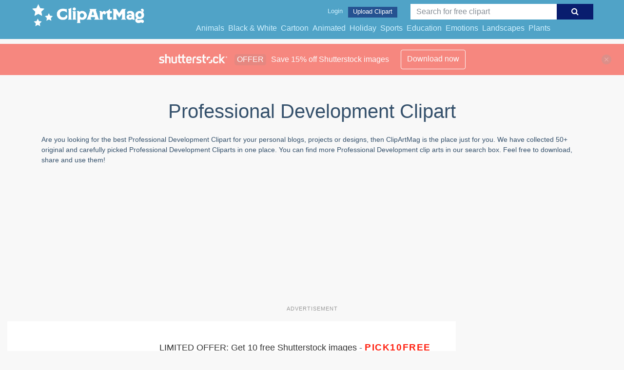

--- FILE ---
content_type: text/html; charset=UTF-8
request_url: https://clipartmag.com/shutterstockajax/professional%20development/1/37
body_size: 4331
content:
		<div class='item' data-w='450' data-h='300'>
			<a href='https://shutterstock.7eer.net/c/1425983/560528/1305?u=https%3A%2F%2Fwww.shutterstock.com%2Fimage-photo%2Fconcept-vocational-specialist-diploma-graduates-graduation-2523012603' target='_blank' rel='nofollow'>
				<img class="lazyload" src="https://clipartmag.com/assets/jQuery-flexImages-master/blank.gif" data-src='https://image.shutterstock.com/image-vector/concept-vocational-specialist-diploma-graduates-450w-2523012603.jpg' alt='Concept of vocational specialist and diploma graduates with graduation caps. Vocational education, trade school, professional learning, online vocational education concept. Flat vector illustration.' title='Concept of vocational specialist and diploma graduates with graduation caps. Vocational education, trade school, professional learning, online vocational education concept. Flat vector illustration.'>
			</a>
		</div>
		<div class='item' data-w='450' data-h='278'>
			<a href='https://shutterstock.7eer.net/c/1425983/560528/1305?u=https%3A%2F%2Fwww.shutterstock.com%2Fimage-photo%2Fsmiling-people-working-together-office---2506134901' target='_blank' rel='nofollow'>
				<img class="lazyload" src="https://clipartmag.com/assets/jQuery-flexImages-master/blank.gif" data-src='https://image.shutterstock.com/image-vector/smiling-people-working-together-office-450w-2506134901.jpg' alt='Smiling people working together in office - Small team of three businesspeople using computers, talking and discussing work and business together. Flat design vector illustration with white background' title='Smiling people working together in office - Small team of three businesspeople using computers, talking and discussing work and business together. Flat design vector illustration with white background'>
			</a>
		</div>
		<div class='item' data-w='450' data-h='233'>
			<a href='https://shutterstock.7eer.net/c/1425983/560528/1305?u=https%3A%2F%2Fwww.shutterstock.com%2Fimage-photo%2Fconcept-modern-information-technologies-software-testers-2459062937' target='_blank' rel='nofollow'>
				<img class="lazyload" src="https://clipartmag.com/assets/jQuery-flexImages-master/blank.gif" data-src='https://image.shutterstock.com/image-vector/concept-modern-information-technologies-software-450w-2459062937.jpg' alt='Concept of modern information technologies. Software testers, programmers, designers, software engineers, coders with program languages working in studio. Line art style flat vector illustration' title='Concept of modern information technologies. Software testers, programmers, designers, software engineers, coders with program languages working in studio. Line art style flat vector illustration'>
			</a>
		</div>
		<div class='item' data-w='450' data-h='347'>
			<a href='https://shutterstock.7eer.net/c/1425983/560528/1305?u=https%3A%2F%2Fwww.shutterstock.com%2Fimage-photo%2Fcartoon-3d-character-developer-designer-working-2212355381' target='_blank' rel='nofollow'>
				<img class="lazyload" src="https://clipartmag.com/assets/jQuery-flexImages-master/blank.gif" data-src='https://image.shutterstock.com/image-vector/cartoon-3d-character-developer-designer-450w-2212355381.jpg' alt='Cartoon 3D character developer, designer working on laptop. Web app development, deploy frontend, backend. Project team of engineers website. Coding computer, software programming. Vector 3D render' title='Cartoon 3D character developer, designer working on laptop. Web app development, deploy frontend, backend. Project team of engineers website. Coding computer, software programming. Vector 3D render'>
			</a>
		</div>
		<div class='item' data-w='450' data-h='151'>
			<a href='https://shutterstock.7eer.net/c/1425983/560528/1305?u=https%3A%2F%2Fwww.shutterstock.com%2Fimage-photo%2Fgrowth-success-64-icon-set-successful-2340711861' target='_blank' rel='nofollow'>
				<img class="lazyload" src="https://clipartmag.com/assets/jQuery-flexImages-master/blank.gif" data-src='https://image.shutterstock.com/image-vector/growth-success-64-icon-set-450w-2340711861.jpg' alt='Growth  Success 64 icon set. Successful business development, plan and process symbol. Goals and Target Related. Vector illustration.' title='Growth  Success 64 icon set. Successful business development, plan and process symbol. Goals and Target Related. Vector illustration.'>
			</a>
		</div>
		<div class='item' data-w='450' data-h='150'>
			<a href='https://shutterstock.7eer.net/c/1425983/560528/1305?u=https%3A%2F%2Fwww.shutterstock.com%2Fimage-photo%2Fdoodle-career-icon-set-success-winner-2524246169' target='_blank' rel='nofollow'>
				<img class="lazyload" src="https://clipartmag.com/assets/jQuery-flexImages-master/blank.gif" data-src='https://image.shutterstock.com/image-vector/doodle-career-icon-set-success-450w-2524246169.jpg' alt='Doodle career icon set. Success winner, business goal, challenge hand drawn sketch line pen stroke style icon. Professional business career, goal sketch doodle drawn collection. Vector illustration' title='Doodle career icon set. Success winner, business goal, challenge hand drawn sketch line pen stroke style icon. Professional business career, goal sketch doodle drawn collection. Vector illustration'>
			</a>
		</div>
		<div class='item' data-w='450' data-h='300'>
			<a href='https://shutterstock.7eer.net/c/1425983/560528/1305?u=https%3A%2F%2Fwww.shutterstock.com%2Fimage-photo%2Fai-block-chain-technology-artificial-intelligence-2504609899' target='_blank' rel='nofollow'>
				<img class="lazyload" src="https://clipartmag.com/assets/jQuery-flexImages-master/blank.gif" data-src='https://image.shutterstock.com/image-vector/ai-block-chain-technology-artificial-450w-2504609899.jpg' alt='AI in block chain technology. Artificial intelligence technology revolution and development, machine learning. Implement of robotic research in business, medical and data science' title='AI in block chain technology. Artificial intelligence technology revolution and development, machine learning. Implement of robotic research in business, medical and data science'>
			</a>
		</div>
		<div class='item' data-w='450' data-h='130'>
			<a href='https://shutterstock.7eer.net/c/1425983/560528/1305?u=https%3A%2F%2Fwww.shutterstock.com%2Fimage-photo%2Fsuccessful-career-path-abstract-concept-vector-2367026813' target='_blank' rel='nofollow'>
				<img class="lazyload" src="https://clipartmag.com/assets/jQuery-flexImages-master/blank.gif" data-src='https://image.shutterstock.com/image-vector/successful-career-path-abstract-concept-450w-2367026813.jpg' alt='Successful career path abstract concept vector illustration set. Career development, professional development of teachers, online language school, job responsibility, conference abstract metaphor.' title='Successful career path abstract concept vector illustration set. Career development, professional development of teachers, online language school, job responsibility, conference abstract metaphor.'>
			</a>
		</div>
		<div class='item' data-w='450' data-h='225'>
			<a href='https://shutterstock.7eer.net/c/1425983/560528/1305?u=https%3A%2F%2Fwww.shutterstock.com%2Fimage-photo%2Fabstract-digital-open-book-light-blue-2464734223' target='_blank' rel='nofollow'>
				<img class="lazyload" src="https://clipartmag.com/assets/jQuery-flexImages-master/blank.gif" data-src='https://image.shutterstock.com/image-vector/abstract-digital-open-book-light-450w-2464734223.jpg' alt='Abstract digital open book and light blue growth arrows. Skill levels growth. Increasing Skills. Technology and knowledge background. Learn concept. Education innovation. Low poly vector Illustration.' title='Abstract digital open book and light blue growth arrows. Skill levels growth. Increasing Skills. Technology and knowledge background. Learn concept. Education innovation. Low poly vector Illustration.'>
			</a>
		</div>
		<div class='item' data-w='450' data-h='138'>
			<a href='https://shutterstock.7eer.net/c/1425983/560528/1305?u=https%3A%2F%2Fwww.shutterstock.com%2Fimage-photo%2Ftraining-banner-web-icon-vector-illustration-2141367327' target='_blank' rel='nofollow'>
				<img class="lazyload" src="https://clipartmag.com/assets/jQuery-flexImages-master/blank.gif" data-src='https://image.shutterstock.com/image-vector/training-banner-web-icon-vector-450w-2141367327.jpg' alt='Training banner web icon vector illustration concept for education with icon of coaching, teaching, knowledge, development, learning, experience, and skills' title='Training banner web icon vector illustration concept for education with icon of coaching, teaching, knowledge, development, learning, experience, and skills'>
			</a>
		</div>
		<div class='item' data-w='450' data-h='450'>
			<a href='https://shutterstock.7eer.net/c/1425983/560528/1305?u=https%3A%2F%2Fwww.shutterstock.com%2Fimage-photo%2Foffice-workers-managers-women-girl-running-1918684160' target='_blank' rel='nofollow'>
				<img class="lazyload" src="https://clipartmag.com/assets/jQuery-flexImages-master/blank.gif" data-src='https://image.shutterstock.com/image-vector/office-workers-managers-women-girl-450w-1918684160.jpg' alt='office workers, managers, women, girl running up the career stairs. Business goal achievement, career ladder progress, and advancement, Career growth, career development concept. Vector illustration' title='office workers, managers, women, girl running up the career stairs. Business goal achievement, career ladder progress, and advancement, Career growth, career development concept. Vector illustration'>
			</a>
		</div>
		<div class='item' data-w='450' data-h='344'>
			<a href='https://shutterstock.7eer.net/c/1425983/560528/1305?u=https%3A%2F%2Fwww.shutterstock.com%2Fimage-photo%2Fhuman-resources-manager-competency-personnel-management-2319724177' target='_blank' rel='nofollow'>
				<img class="lazyload" src="https://clipartmag.com/assets/jQuery-flexImages-master/blank.gif" data-src='https://image.shutterstock.com/image-vector/human-resources-manager-competency-personnel-450w-2319724177.jpg' alt='Human resources manager competency. Personnel management specialist. HR manager maintaining employee performance with training and professional development. Flat vector illustration' title='Human resources manager competency. Personnel management specialist. HR manager maintaining employee performance with training and professional development. Flat vector illustration'>
			</a>
		</div>
		<div class='item' data-w='450' data-h='283'>
			<a href='https://shutterstock.7eer.net/c/1425983/560528/1305?u=https%3A%2F%2Fwww.shutterstock.com%2Fimage-photo%2Fteam-professional-people-talking-over-meeting-1517640569' target='_blank' rel='nofollow'>
				<img class="lazyload" src="https://clipartmag.com/assets/jQuery-flexImages-master/blank.gif" data-src='https://image.shutterstock.com/image-vector/team-professional-people-talking-over-450w-1517640569.jpg' alt='Team of professional people talking over the meeting. light bulb as a symbol of new idea and finding solution. Developing, taking a risk, support and solving the problem business concept illustration.' title='Team of professional people talking over the meeting. light bulb as a symbol of new idea and finding solution. Developing, taking a risk, support and solving the problem business concept illustration.'>
			</a>
		</div>
		<div class='item' data-w='450' data-h='330'>
			<a href='https://shutterstock.7eer.net/c/1425983/560528/1305?u=https%3A%2F%2Fwww.shutterstock.com%2Fimage-photo%2Fpaid-training-development-abstract-concept-vector-2310459299' target='_blank' rel='nofollow'>
				<img class="lazyload" src="https://clipartmag.com/assets/jQuery-flexImages-master/blank.gif" data-src='https://image.shutterstock.com/image-vector/paid-training-development-abstract-concept-450w-2310459299.jpg' alt='Paid training and development abstract concept vector illustration. Employees for advanced paid training courses, business etiquette, corporate culture, company rules abstract metaphor.' title='Paid training and development abstract concept vector illustration. Employees for advanced paid training courses, business etiquette, corporate culture, company rules abstract metaphor.'>
			</a>
		</div>
		<div class='item' data-w='450' data-h='125'>
			<a href='https://shutterstock.7eer.net/c/1425983/560528/1305?u=https%3A%2F%2Fwww.shutterstock.com%2Fimage-photo%2Fbusiness-development-illustrations-mega-set-collection-1914601450' target='_blank' rel='nofollow'>
				<img class="lazyload" src="https://clipartmag.com/assets/jQuery-flexImages-master/blank.gif" data-src='https://image.shutterstock.com/image-vector/business-development-illustrations-mega-set-450w-1914601450.jpg' alt='Business Development illustrations. Mega set. Collection of scenes with men and women taking part in business activities. Trendy vector style' title='Business Development illustrations. Mega set. Collection of scenes with men and women taking part in business activities. Trendy vector style'>
			</a>
		</div>
		<div class='item' data-w='450' data-h='193'>
			<a href='https://shutterstock.7eer.net/c/1425983/560528/1305?u=https%3A%2F%2Fwww.shutterstock.com%2Fimage-photo%2Fnew-skills-gain-abstract-concept-vector-1842007711' target='_blank' rel='nofollow'>
				<img class="lazyload" src="https://clipartmag.com/assets/jQuery-flexImages-master/blank.gif" data-src='https://image.shutterstock.com/image-vector/new-skills-gain-abstract-concept-450w-1842007711.jpg' alt='New skills gain abstract concept vector illustration set. Career development, workshop, professional development of teachers, conference and seminar, career change, job success abstract metaphor.' title='New skills gain abstract concept vector illustration set. Career development, workshop, professional development of teachers, conference and seminar, career change, job success abstract metaphor.'>
			</a>
		</div>
		<div class='item' data-w='450' data-h='136'>
			<a href='https://shutterstock.7eer.net/c/1425983/560528/1305?u=https%3A%2F%2Fwww.shutterstock.com%2Fimage-photo%2Fcareer-advancement-icon-growth-icons-professional-2503061885' target='_blank' rel='nofollow'>
				<img class="lazyload" src="https://clipartmag.com/assets/jQuery-flexImages-master/blank.gif" data-src='https://image.shutterstock.com/image-vector/career-advancement-icon-growth-icons-450w-2503061885.jpg' alt='Career Advancement icon. Career Growth, Advancement Icons, Professional Development, Career Promotion and Skill Enhancement' title='Career Advancement icon. Career Growth, Advancement Icons, Professional Development, Career Promotion and Skill Enhancement'>
			</a>
		</div>
		<div class='item' data-w='450' data-h='201'>
			<a href='https://shutterstock.7eer.net/c/1425983/560528/1305?u=https%3A%2F%2Fwww.shutterstock.com%2Fimage-photo%2Fcareer-education-icon-collection-set-containing-2485518841' target='_blank' rel='nofollow'>
				<img class="lazyload" src="https://clipartmag.com/assets/jQuery-flexImages-master/blank.gif" data-src='https://image.shutterstock.com/image-vector/career-education-icon-collection-set-450w-2485518841.jpg' alt='Career Education icon collection set. Containing skill development, educational pathways, vocational training, job readiness, professional growth, acquisition, guidance icon. Simple flat vector.' title='Career Education icon collection set. Containing skill development, educational pathways, vocational training, job readiness, professional growth, acquisition, guidance icon. Simple flat vector.'>
			</a>
		</div>
		<div class='item' data-w='450' data-h='338'>
			<a href='https://shutterstock.7eer.net/c/1425983/560528/1305?u=https%3A%2F%2Fwww.shutterstock.com%2Fimage-photo%2Fprofessional-development-mind-map-business-concept-297815477' target='_blank' rel='nofollow'>
				<img class="lazyload" src="https://clipartmag.com/assets/jQuery-flexImages-master/blank.gif" data-src='https://image.shutterstock.com/image-vector/professional-development-mind-map-business-450w-297815477.jpg' alt='Professional development mind map business concept' title='Professional development mind map business concept'>
			</a>
		</div>
		<div class='item' data-w='450' data-h='127'>
			<a href='https://shutterstock.7eer.net/c/1425983/560528/1305?u=https%3A%2F%2Fwww.shutterstock.com%2Fimage-photo%2Fset-45-line-icons-related-training-2306702263' target='_blank' rel='nofollow'>
				<img class="lazyload" src="https://clipartmag.com/assets/jQuery-flexImages-master/blank.gif" data-src='https://image.shutterstock.com/image-vector/set-45-line-icons-related-450w-2306702263.jpg' alt='Set of 45 line icons related to training, coaching, mentoring, education, meeting, conference, teamwork. Outline icon collection. Editable stroke. Vector illustration' title='Set of 45 line icons related to training, coaching, mentoring, education, meeting, conference, teamwork. Outline icon collection. Editable stroke. Vector illustration'>
			</a>
		</div>
		<div class='item' data-w='450' data-h='300'>
			<a href='https://shutterstock.7eer.net/c/1425983/560528/1305?u=https%3A%2F%2Fwww.shutterstock.com%2Fimage-photo%2Femployee-engagement-commitment-motivation-success-company-2329347633' target='_blank' rel='nofollow'>
				<img class="lazyload" src="https://clipartmag.com/assets/jQuery-flexImages-master/blank.gif" data-src='https://image.shutterstock.com/image-vector/employee-engagement-commitment-motivation-success-450w-2329347633.jpg' alt='Employee engagement, commitment or motivation to success with company, staff dedication or job satisfaction, productivity or employee recognition, business people employee with stars and happy reward.' title='Employee engagement, commitment or motivation to success with company, staff dedication or job satisfaction, productivity or employee recognition, business people employee with stars and happy reward.'>
			</a>
		</div>
		<div class='item' data-w='450' data-h='300'>
			<a href='https://shutterstock.7eer.net/c/1425983/560528/1305?u=https%3A%2F%2Fwww.shutterstock.com%2Fimage-photo%2Fgrowth-strategy-team-collaboration-grow-business-2437523029' target='_blank' rel='nofollow'>
				<img class="lazyload" src="https://clipartmag.com/assets/jQuery-flexImages-master/blank.gif" data-src='https://image.shutterstock.com/image-vector/growth-strategy-team-collaboration-grow-450w-2437523029.jpg' alt='Growth strategy, team collaboration to grow business success, teamwork or partnership to develop or improve work efficiency concept, businessman and woman employee team help grow rising arrow chart.' title='Growth strategy, team collaboration to grow business success, teamwork or partnership to develop or improve work efficiency concept, businessman and woman employee team help grow rising arrow chart.'>
			</a>
		</div>
		<div class='item' data-w='450' data-h='300'>
			<a href='https://shutterstock.7eer.net/c/1425983/560528/1305?u=https%3A%2F%2Fwww.shutterstock.com%2Fimage-photo%2Fprogress-next-level-career-development-business-2140996979' target='_blank' rel='nofollow'>
				<img class="lazyload" src="https://clipartmag.com/assets/jQuery-flexImages-master/blank.gif" data-src='https://image.shutterstock.com/image-vector/progress-next-level-career-development-450w-2140996979.jpg' alt='Progress to next level, career development or business improvement reaching better quality, growth or growing concept, ambitious businessman climbing up ladder to cloud level to reach next level.' title='Progress to next level, career development or business improvement reaching better quality, growth or growing concept, ambitious businessman climbing up ladder to cloud level to reach next level.'>
			</a>
		</div>
		<div class='item' data-w='450' data-h='300'>
			<a href='https://shutterstock.7eer.net/c/1425983/560528/1305?u=https%3A%2F%2Fwww.shutterstock.com%2Fimage-photo%2Flaunch-startup-rocket-start-new-business-2458262109' target='_blank' rel='nofollow'>
				<img class="lazyload" src="https://clipartmag.com/assets/jQuery-flexImages-master/blank.gif" data-src='https://image.shutterstock.com/image-vector/launch-startup-rocket-start-new-450w-2458262109.jpg' alt='Launch startup rocket, start new business, boost rocket speed to success, begin entrepreneur company takeoff, fast growth corporate concept, businessman hand push start to launch startup rocket.' title='Launch startup rocket, start new business, boost rocket speed to success, begin entrepreneur company takeoff, fast growth corporate concept, businessman hand push start to launch startup rocket.'>
			</a>
		</div>
		<div class='item' data-w='450' data-h='256'>
			<a href='https://shutterstock.7eer.net/c/1425983/560528/1305?u=https%3A%2F%2Fwww.shutterstock.com%2Fimage-photo%2Foffice-people-working-on-computers---2525841753' target='_blank' rel='nofollow'>
				<img class="lazyload" src="https://clipartmag.com/assets/jQuery-flexImages-master/blank.gif" data-src='https://image.shutterstock.com/image-vector/office-people-working-on-computers-450w-2525841753.jpg' alt='Office people working on computers - Group of three businesspeople characters using laptops talking, smiling and doing teamwork together at work indoors. Flat design vector illustration' title='Office people working on computers - Group of three businesspeople characters using laptops talking, smiling and doing teamwork together at work indoors. Flat design vector illustration'>
			</a>
		</div>
		<div class='item' data-w='450' data-h='208'>
			<a href='https://shutterstock.7eer.net/c/1425983/560528/1305?u=https%3A%2F%2Fwww.shutterstock.com%2Fimage-photo%2Ftraining-coaching-line-editable-icons-set-2468093607' target='_blank' rel='nofollow'>
				<img class="lazyload" src="https://clipartmag.com/assets/jQuery-flexImages-master/blank.gif" data-src='https://image.shutterstock.com/image-vector/training-coaching-line-editable-icons-450w-2468093607.jpg' alt='
Training and Coaching Line Editable Icons set. Vector illustration in modern thin line style of education related icons: skills, lector, advise, support, and other. ' title='
Training and Coaching Line Editable Icons set. Vector illustration in modern thin line style of education related icons: skills, lector, advise, support, and other. '>
			</a>
		</div>
		<div class='item' data-w='450' data-h='103'>
			<a href='https://shutterstock.7eer.net/c/1425983/560528/1305?u=https%3A%2F%2Fwww.shutterstock.com%2Fimage-photo%2Fcollection-business-scenes-illustrating-various-professional-2584931591' target='_blank' rel='nofollow'>
				<img class="lazyload" src="https://clipartmag.com/assets/jQuery-flexImages-master/blank.gif" data-src='https://image.shutterstock.com/image-vector/collection-business-scenes-illustrating-various-450w-2584931591.jpg' alt='A collection business scenes illustrating various professional concepts. The set includes teamwork, strategy planning, online learning, project management, and career growth in a modern office setting' title='A collection business scenes illustrating various professional concepts. The set includes teamwork, strategy planning, online learning, project management, and career growth in a modern office setting'>
			</a>
		</div>
		<div class='item' data-w='450' data-h='450'>
			<a href='https://shutterstock.7eer.net/c/1425983/560528/1305?u=https%3A%2F%2Fwww.shutterstock.com%2Fimage-photo%2Fproject-task-management-effective-time-planning-2046318389' target='_blank' rel='nofollow'>
				<img class="lazyload" src="https://clipartmag.com/assets/jQuery-flexImages-master/blank.gif" data-src='https://image.shutterstock.com/image-vector/project-task-management-effective-time-450w-2046318389.jpg' alt='Project task management and effective time planning tools. Project development icon. 3d vector illustration. Work organizer, daily plan. Project manager tool, business, productivity online platform' title='Project task management and effective time planning tools. Project development icon. 3d vector illustration. Work organizer, daily plan. Project manager tool, business, productivity online platform'>
			</a>
		</div>
		<div class='item' data-w='450' data-h='236'>
			<a href='https://shutterstock.7eer.net/c/1425983/560528/1305?u=https%3A%2F%2Fwww.shutterstock.com%2Fimage-photo%2Fdeveloping-talent-professional-training-personal-growth-1975473257' target='_blank' rel='nofollow'>
				<img class="lazyload" src="https://clipartmag.com/assets/jQuery-flexImages-master/blank.gif" data-src='https://image.shutterstock.com/image-vector/developing-talent-professional-training-personal-450w-1975473257.jpg' alt='Developing talent and professional training for personal growth tiny person concept. Potential improvement and motivation boost with leader appraisal or encourage as skill watering vector illustration' title='Developing talent and professional training for personal growth tiny person concept. Potential improvement and motivation boost with leader appraisal or encourage as skill watering vector illustration'>
			</a>
		</div>
		<div class='item' data-w='450' data-h='132'>
			<a href='https://shutterstock.7eer.net/c/1425983/560528/1305?u=https%3A%2F%2Fwww.shutterstock.com%2Fimage-photo%2Fsoft-skills-set-business-people-employees-2226257593' target='_blank' rel='nofollow'>
				<img class="lazyload" src="https://clipartmag.com/assets/jQuery-flexImages-master/blank.gif" data-src='https://image.shutterstock.com/image-vector/soft-skills-set-business-people-450w-2226257593.jpg' alt='Soft skills set. Business people or employees with communication skill. Polite business communication, effective teamwork building. Education for career development. Isolated flat vector illustration' title='Soft skills set. Business people or employees with communication skill. Polite business communication, effective teamwork building. Education for career development. Isolated flat vector illustration'>
			</a>
		</div>
		<div class='item' data-w='450' data-h='136'>
			<a href='https://shutterstock.7eer.net/c/1425983/560528/1305?u=https%3A%2F%2Fwww.shutterstock.com%2Fimage-photo%2Fbusiness-success-icon-set-growth-profit-2486973625' target='_blank' rel='nofollow'>
				<img class="lazyload" src="https://clipartmag.com/assets/jQuery-flexImages-master/blank.gif" data-src='https://image.shutterstock.com/image-vector/business-success-icon-setrevenue-growth-450w-2486973625.jpg' alt='Business Success icon set.Revenue Growth, Profit Maximization, Market Expansion, Customer Satisfaction, Brand Recognition, Innovation Leadership, Strategic Planning and Team Collaboration' title='Business Success icon set.Revenue Growth, Profit Maximization, Market Expansion, Customer Satisfaction, Brand Recognition, Innovation Leadership, Strategic Planning and Team Collaboration'>
			</a>
		</div>
		<div class='item' data-w='450' data-h='168'>
			<a href='https://shutterstock.7eer.net/c/1425983/560528/1305?u=https%3A%2F%2Fwww.shutterstock.com%2Fimage-photo%2Fprofessional-data-analytics-big-icon-vectors-2576508315' target='_blank' rel='nofollow'>
				<img class="lazyload" src="https://clipartmag.com/assets/jQuery-flexImages-master/blank.gif" data-src='https://image.shutterstock.com/image-vector/professional-data-analytics-big-icon-450w-2576508315.jpg' alt='Professional Data Analytics and  Big Data Icon Vectors: Modern, scalable, and perfect for visualizing data insights' title='Professional Data Analytics and  Big Data Icon Vectors: Modern, scalable, and perfect for visualizing data insights'>
			</a>
		</div>
		<div class='item' data-w='450' data-h='300'>
			<a href='https://shutterstock.7eer.net/c/1425983/560528/1305?u=https%3A%2F%2Fwww.shutterstock.com%2Fimage-photo%2Fdevops-team-collaboration-continuous-integration-vector-2669032683' target='_blank' rel='nofollow'>
				<img class="lazyload" src="https://clipartmag.com/assets/jQuery-flexImages-master/blank.gif" data-src='https://image.shutterstock.com/image-vector/devops-team-collaboration-continuous-integration-450w-2669032683.jpg' alt='DevOps Team Collaboration and Continuous Integration. Vector Flat Illustration' title='DevOps Team Collaboration and Continuous Integration. Vector Flat Illustration'>
			</a>
		</div>
		<div class='item' data-w='450' data-h='310'>
			<a href='https://shutterstock.7eer.net/c/1425983/560528/1305?u=https%3A%2F%2Fwww.shutterstock.com%2Fimage-photo%2Fcpd---continuing-professional-development-acronym-2664184841' target='_blank' rel='nofollow'>
				<img class="lazyload" src="https://clipartmag.com/assets/jQuery-flexImages-master/blank.gif" data-src='https://image.shutterstock.com/image-vector/cpd-continuing-professional-development-acronym-450w-2664184841.jpg' alt='CPD - Continuing Professional Development acronym. business concept background. vector illustration concept with keywords and icons. lettering illustration with icons for web banner, flyer' title='CPD - Continuing Professional Development acronym. business concept background. vector illustration concept with keywords and icons. lettering illustration with icons for web banner, flyer'>
			</a>
		</div>
		<div class='item' data-w='450' data-h='143'>
			<a href='https://shutterstock.7eer.net/c/1425983/560528/1305?u=https%3A%2F%2Fwww.shutterstock.com%2Fimage-photo%2Faction-plan-set-web-icons-line-2474395423' target='_blank' rel='nofollow'>
				<img class="lazyload" src="https://clipartmag.com/assets/jQuery-flexImages-master/blank.gif" data-src='https://image.shutterstock.com/image-vector/action-plan-set-web-icons-450w-2474395423.jpg' alt='Action plan set of web icons in line style. Strategy action planning icons for web and mobile app. Containing strategy, analysis, planning, strategy, analysis, tasks, goal, implementation and more' title='Action plan set of web icons in line style. Strategy action planning icons for web and mobile app. Containing strategy, analysis, planning, strategy, analysis, tasks, goal, implementation and more'>
			</a>
		</div>
		<div class='item' data-w='450' data-h='246'>
			<a href='https://shutterstock.7eer.net/c/1425983/560528/1305?u=https%3A%2F%2Fwww.shutterstock.com%2Fimage-photo%2Fbusiness-professionals-planning-strategic-roadmap-tasks-2658154509' target='_blank' rel='nofollow'>
				<img class="lazyload" src="https://clipartmag.com/assets/jQuery-flexImages-master/blank.gif" data-src='https://image.shutterstock.com/image-vector/business-professionals-planning-strategic-roadmap-450w-2658154509.jpg' alt='Business professionals planning a strategic roadmap with tasks and checkpoints on a large unfolded map' title='Business professionals planning a strategic roadmap with tasks and checkpoints on a large unfolded map'>
			</a>
		</div>
		<div class='item' data-w='450' data-h='136'>
			<a href='https://shutterstock.7eer.net/c/1425983/560528/1305?u=https%3A%2F%2Fwww.shutterstock.com%2Fimage-photo%2Fcareer-advancement-icon-growth-icons-professional-2501754447' target='_blank' rel='nofollow'>
				<img class="lazyload" src="https://clipartmag.com/assets/jQuery-flexImages-master/blank.gif" data-src='https://image.shutterstock.com/image-vector/career-advancement-icon-growth-icons-450w-2501754447.jpg' alt='Career Advancement icon. Career Growth, Advancement Icons, Professional Development, Career Promotion and Skill Enhancement' title='Career Advancement icon. Career Growth, Advancement Icons, Professional Development, Career Promotion and Skill Enhancement'>
			</a>
		</div>

<script>
$(document).ready(function(){
	//lazyload();
	let images = document.querySelectorAll(".lazyload");
		new LazyLoad(images, {
			root: null,
			rootMargin: "300px",
			threshold: 0
		});
	});
</script>

--- FILE ---
content_type: text/html; charset=utf-8
request_url: https://www.google.com/recaptcha/api2/aframe
body_size: 249
content:
<!DOCTYPE HTML><html><head><meta http-equiv="content-type" content="text/html; charset=UTF-8"></head><body><script nonce="W7Ji5DO-wKu8fzArXYuQBw">/** Anti-fraud and anti-abuse applications only. See google.com/recaptcha */ try{var clients={'sodar':'https://pagead2.googlesyndication.com/pagead/sodar?'};window.addEventListener("message",function(a){try{if(a.source===window.parent){var b=JSON.parse(a.data);var c=clients[b['id']];if(c){var d=document.createElement('img');d.src=c+b['params']+'&rc='+(localStorage.getItem("rc::a")?sessionStorage.getItem("rc::b"):"");window.document.body.appendChild(d);sessionStorage.setItem("rc::e",parseInt(sessionStorage.getItem("rc::e")||0)+1);localStorage.setItem("rc::h",'1768876711182');}}}catch(b){}});window.parent.postMessage("_grecaptcha_ready", "*");}catch(b){}</script></body></html>